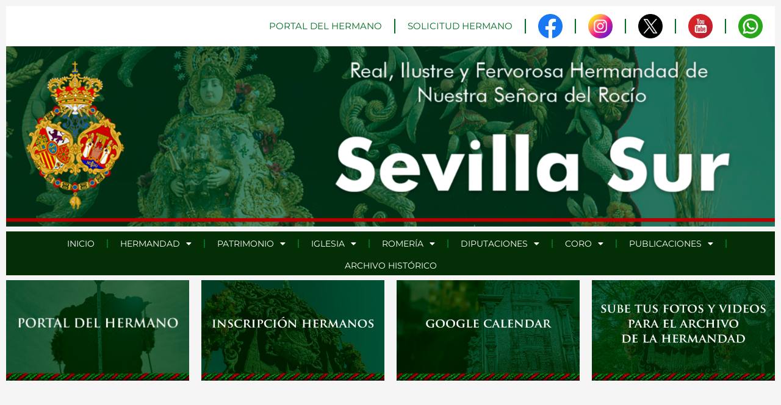

--- FILE ---
content_type: text/css
request_url: https://sevillasur.es/wp-content/uploads/elementor/css/post-3171.css?ver=1769824080
body_size: 679
content:
.elementor-kit-3171{--e-global-color-primary:#0A690D;--e-global-color-secondary:#A50606;--e-global-color-text:#7A7A7A;--e-global-color-accent:#61CE70;--e-global-typography-primary-font-family:"Montserrat";--e-global-typography-primary-font-size:62px;--e-global-typography-primary-font-weight:600;--e-global-typography-secondary-font-family:"Roboto Slab";--e-global-typography-secondary-font-weight:400;--e-global-typography-text-font-family:"Roboto";--e-global-typography-text-font-weight:400;--e-global-typography-accent-font-family:"Roboto";--e-global-typography-accent-font-weight:500;}.elementor-kit-3171 e-page-transition{background-color:#FFBC7D;}.elementor-section.elementor-section-boxed > .elementor-container{max-width:1500px;}.e-con{--container-max-width:1500px;}.elementor-widget:not(:last-child){margin-block-end:20px;}.elementor-element{--widgets-spacing:20px 20px;--widgets-spacing-row:20px;--widgets-spacing-column:20px;}{}h1.entry-title{display:var(--page-title-display);}@media(max-width:1024px){.elementor-section.elementor-section-boxed > .elementor-container{max-width:1024px;}.e-con{--container-max-width:1024px;}}@media(max-width:767px){.elementor-section.elementor-section-boxed > .elementor-container{max-width:767px;}.e-con{--container-max-width:767px;}}/* Start custom CSS */<div class="ss-info-block">
  <div class="ss-info-row">
    <span class="ss-info-row-label ss-info-row-label--fecha">Fechas</span>
    <span class="ss-info-row-text">3, 4, 10, 11 y 17 de diciembre</span>
  </div>
  <div class="ss-info-row">
    <span class="ss-info-row-label ss-info-row-label--hora">Horario</span>
    <span class="ss-info-row-text">De 19:30 h a 21:00 h</span>
  </div>
  <div class="ss-info-row">
    <span class="ss-info-row-label ss-info-row-label--lugar">Lugar</span>
    <span class="ss-info-row-text">Casa Hermandad (C/ Ntra. Sra. de las Mercedes, 8 – Tiro de Línea)</span>
  </div>
  <div class="ss-info-row">
    <span class="ss-info-row-label ss-info-row-label--online">Inscripción online</span>
    <span class="ss-info-row-text">
      <a href="https://forms.gle/tL5Nmup2sfiN4QMN8" class="ss-button">Formulario</a>
    </span>
  </div>
  <div class="ss-info-row">
    <span class="ss-info-row-label ss-info-row-label--donativo">Donativo</span>
    <span class="ss-info-row-text">25 € + 5 € de fianza (incluye traje, caramelos y juguetes).</span>
  </div>
</div>

<div class="ss-alert">
  <strong>Plazas limitadas.</strong> Inscripción abierta hasta el 18 de diciembre o hasta agotar los trajes.
</div>
<div class="ss-info-block">
  <div class="ss-info-row">
    <span class="ss-info-row-label ss-info-row-label--fecha">Fechas</span>
    <span class="ss-info-row-text">3, 4, 10, 11 y 17 de diciembre</span>
  </div>
  <div class="ss-info-row">
    <span class="ss-info-row-label ss-info-row-label--hora">Horario</span>
    <span class="ss-info-row-text">De 19:30 h a 21:00 h</span>
  </div>
  <div class="ss-info-row">
    <span class="ss-info-row-label ss-info-row-label--lugar">Lugar</span>
    <span class="ss-info-row-text">Casa Hermandad (C/ Ntra. Sra. de las Mercedes, 8 – Tiro de Línea)</span>
  </div>
  <div class="ss-info-row">
    <span class="ss-info-row-label ss-info-row-label--online">Inscripción online</span>
    <span class="ss-info-row-text">
      <a href="https://forms.gle/tL5Nmup2sfiN4QMN8" class="ss-button">Formulario</a>
    </span>
  </div>
  <div class="ss-info-row">
    <span class="ss-info-row-label ss-info-row-label--donativo">Donativo</span>
    <span class="ss-info-row-text">25 € + 5 € de fianza (incluye traje, caramelos y juguetes).</span>
  </div>
</div>

<div class="ss-alert">
  <strong>Plazas limitadas.</strong> Inscripción abierta hasta el 18 de diciembre o hasta agotar los trajes.
</div>/* End custom CSS */

--- FILE ---
content_type: text/css
request_url: https://sevillasur.es/wp-content/uploads/elementor/css/post-3376.css?ver=1769824081
body_size: 523
content:
.elementor-3376 .elementor-element.elementor-element-650bff2 > .elementor-background-overlay{background-color:#FFFFFF;opacity:0.5;transition:background 0.3s, border-radius 0.3s, opacity 0.3s;}.elementor-3376 .elementor-element.elementor-element-650bff2{transition:background 0.3s, border 0.3s, border-radius 0.3s, box-shadow 0.3s;margin-top:-12px;margin-bottom:-12px;}.elementor-3376 .elementor-element.elementor-element-650bff2 a{color:#016E24;}.elementor-3376 .elementor-element.elementor-element-650bff2 a:hover{color:#FFFFFF;}.elementor-3376 .elementor-element.elementor-element-650bff2 > .elementor-container{text-align:center;}.elementor-3376 .elementor-element.elementor-element-6c1d55d > .elementor-widget-container{background-color:#FFFFFF;}.elementor-3376 .elementor-element.elementor-element-6c1d55d .elementor-nav-menu .elementor-item{font-family:"Montserrat", Sans-serif;font-weight:normal;text-transform:uppercase;font-style:normal;text-decoration:none;line-height:6px;}.elementor-3376 .elementor-element.elementor-element-6c1d55d .elementor-nav-menu--main .elementor-item{color:#016E24;fill:#016E24;}.elementor-3376 .elementor-element.elementor-element-6c1d55d .elementor-nav-menu--main .elementor-item:hover,
					.elementor-3376 .elementor-element.elementor-element-6c1d55d .elementor-nav-menu--main .elementor-item.elementor-item-active,
					.elementor-3376 .elementor-element.elementor-element-6c1d55d .elementor-nav-menu--main .elementor-item.highlighted,
					.elementor-3376 .elementor-element.elementor-element-6c1d55d .elementor-nav-menu--main .elementor-item:focus{color:#000000;fill:#000000;}.elementor-3376 .elementor-element.elementor-element-6c1d55d{--e-nav-menu-divider-content:"";--e-nav-menu-divider-style:solid;--e-nav-menu-divider-color:#016E24;}.elementor-3376 .elementor-element.elementor-element-6c1d55d .elementor-nav-menu--dropdown{background-color:#FFFFFF;}.elementor-3376 .elementor-element.elementor-element-6c1d55d .elementor-nav-menu--dropdown a:hover,
					.elementor-3376 .elementor-element.elementor-element-6c1d55d .elementor-nav-menu--dropdown a:focus,
					.elementor-3376 .elementor-element.elementor-element-6c1d55d .elementor-nav-menu--dropdown a.elementor-item-active,
					.elementor-3376 .elementor-element.elementor-element-6c1d55d .elementor-nav-menu--dropdown a.highlighted{background-color:#076405;}.elementor-3376 .elementor-element.elementor-element-6c1d55d .elementor-nav-menu--dropdown .elementor-item, .elementor-3376 .elementor-element.elementor-element-6c1d55d .elementor-nav-menu--dropdown  .elementor-sub-item{font-family:"Montserrat", Sans-serif;font-weight:500;}.elementor-3376 .elementor-element.elementor-element-8e697af > .elementor-background-overlay{background-color:#FFFFFF;opacity:0.5;transition:background 0.3s, border-radius 0.3s, opacity 0.3s;}.elementor-3376 .elementor-element.elementor-element-8e697af{transition:background 0.3s, border 0.3s, border-radius 0.3s, box-shadow 0.3s;margin-top:-12px;margin-bottom:-12px;}.elementor-3376 .elementor-element.elementor-element-8e697af a{color:#016E24;}.elementor-3376 .elementor-element.elementor-element-8e697af a:hover{color:#FFFFFF;}.elementor-3376 .elementor-element.elementor-element-8e697af > .elementor-container{text-align:center;}.elementor-3376 .elementor-element.elementor-element-1dc3a40 > .elementor-widget-container{background-color:#042f06;}.elementor-3376 .elementor-element.elementor-element-1dc3a40 .elementor-menu-toggle{margin:0 auto;background-color:#12BC48;}.elementor-3376 .elementor-element.elementor-element-1dc3a40 .elementor-nav-menu .elementor-item{font-family:"Montserrat", Sans-serif;font-size:14px;font-weight:normal;text-transform:uppercase;font-style:normal;text-decoration:none;line-height:6px;}.elementor-3376 .elementor-element.elementor-element-1dc3a40 .elementor-nav-menu--main .elementor-item{color:#FFFFFF;fill:#FFFFFF;}.elementor-3376 .elementor-element.elementor-element-1dc3a40 .elementor-nav-menu--main .elementor-item:hover,
					.elementor-3376 .elementor-element.elementor-element-1dc3a40 .elementor-nav-menu--main .elementor-item.elementor-item-active,
					.elementor-3376 .elementor-element.elementor-element-1dc3a40 .elementor-nav-menu--main .elementor-item.highlighted,
					.elementor-3376 .elementor-element.elementor-element-1dc3a40 .elementor-nav-menu--main .elementor-item:focus{color:#F93737;fill:#F93737;}.elementor-3376 .elementor-element.elementor-element-1dc3a40{--e-nav-menu-divider-content:"";--e-nav-menu-divider-style:solid;--e-nav-menu-divider-color:#016E24;--nav-menu-icon-size:15px;}.elementor-3376 .elementor-element.elementor-element-1dc3a40 .elementor-nav-menu--dropdown{background-color:#FFFFFF;}.elementor-3376 .elementor-element.elementor-element-1dc3a40 .elementor-nav-menu--dropdown a:hover,
					.elementor-3376 .elementor-element.elementor-element-1dc3a40 .elementor-nav-menu--dropdown a:focus,
					.elementor-3376 .elementor-element.elementor-element-1dc3a40 .elementor-nav-menu--dropdown a.elementor-item-active,
					.elementor-3376 .elementor-element.elementor-element-1dc3a40 .elementor-nav-menu--dropdown a.highlighted{background-color:#076405;}.elementor-3376 .elementor-element.elementor-element-1dc3a40 .elementor-nav-menu--dropdown .elementor-item, .elementor-3376 .elementor-element.elementor-element-1dc3a40 .elementor-nav-menu--dropdown  .elementor-sub-item{font-family:"Montserrat", Sans-serif;font-weight:500;}.elementor-3376 .elementor-element.elementor-element-1dc3a40 div.elementor-menu-toggle:hover, .elementor-3376 .elementor-element.elementor-element-1dc3a40 div.elementor-menu-toggle:focus{color:#016E24;}.elementor-3376 .elementor-element.elementor-element-1dc3a40 div.elementor-menu-toggle:hover svg, .elementor-3376 .elementor-element.elementor-element-1dc3a40 div.elementor-menu-toggle:focus svg{fill:#016E24;}.elementor-3376 .elementor-element.elementor-element-1dc3a40 .elementor-menu-toggle:hover, .elementor-3376 .elementor-element.elementor-element-1dc3a40 .elementor-menu-toggle:focus{background-color:#FFFFFF;}

--- FILE ---
content_type: text/css
request_url: https://sevillasur.es/wp-content/uploads/elementor/css/post-3430.css?ver=1769824081
body_size: 191
content:
.elementor-3430 .elementor-element.elementor-element-a6134dc{text-align:center;}.elementor-3430 .elementor-element.elementor-element-a6134dc .elementor-heading-title{font-family:"Roboto", Sans-serif;font-weight:600;color:#084F0C;}.elementor-3430 .elementor-element.elementor-element-ffd19dc{--e-image-carousel-slides-to-show:6;}.elementor-3430 .elementor-element.elementor-element-0a405eb:not(.elementor-motion-effects-element-type-background), .elementor-3430 .elementor-element.elementor-element-0a405eb > .elementor-motion-effects-container > .elementor-motion-effects-layer{background-color:#084F0C;}.elementor-3430 .elementor-element.elementor-element-0a405eb{transition:background 0.3s, border 0.3s, border-radius 0.3s, box-shadow 0.3s;}.elementor-3430 .elementor-element.elementor-element-0a405eb > .elementor-background-overlay{transition:background 0.3s, border-radius 0.3s, opacity 0.3s;}.elementor-3430 .elementor-element.elementor-element-74bcd0f{text-align:center;font-family:"Montserrat", Sans-serif;font-size:13px;font-weight:400;}